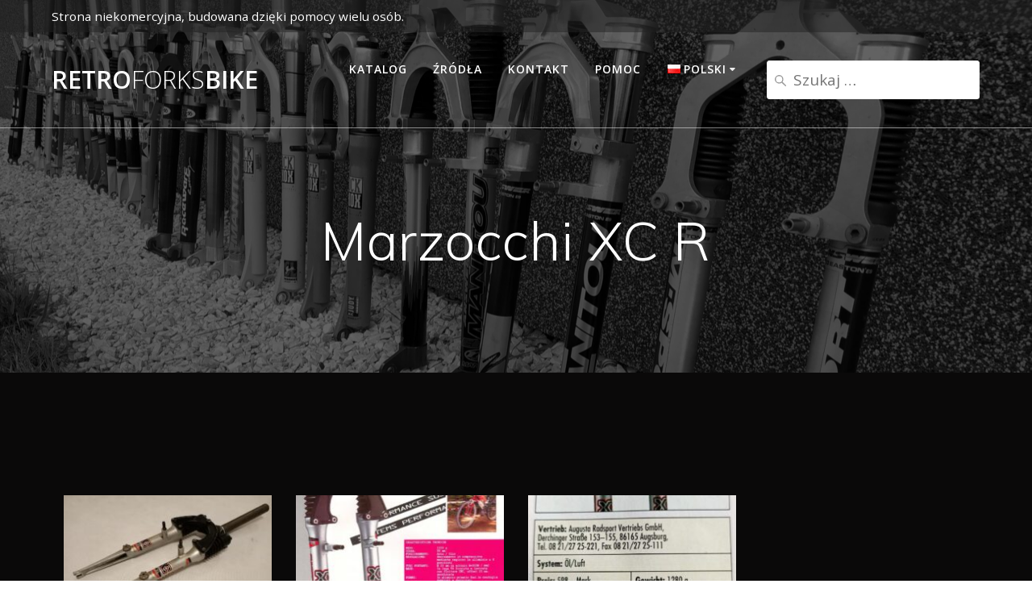

--- FILE ---
content_type: text/html; charset=UTF-8
request_url: https://retroforksbike.pl/amortyzatory/xcr/
body_size: 9728
content:
<!DOCTYPE html>
<html lang="pl-PL">
<head>
    <meta charset="UTF-8">
    <meta name="viewport" content="width=device-width, initial-scale=1">
    <link rel="profile" href="https://gmpg.org/xfn/11">

	    <script>
        (function (exports, d) {
            var _isReady = false,
                _event,
                _fns = [];

            function onReady(event) {
                d.removeEventListener("DOMContentLoaded", onReady);
                _isReady = true;
                _event = event;
                _fns.forEach(function (_fn) {
                    var fn = _fn[0],
                        context = _fn[1];
                    fn.call(context || exports, window.jQuery);
                });
            }

            function onReadyIe(event) {
                if (d.readyState === "complete") {
                    d.detachEvent("onreadystatechange", onReadyIe);
                    _isReady = true;
                    _event = event;
                    _fns.forEach(function (_fn) {
                        var fn = _fn[0],
                            context = _fn[1];
                        fn.call(context || exports, event);
                    });
                }
            }

            d.addEventListener && d.addEventListener("DOMContentLoaded", onReady) ||
            d.attachEvent && d.attachEvent("onreadystatechange", onReadyIe);

            function domReady(fn, context) {
                if (_isReady) {
                    fn.call(context, _event);
                }

                _fns.push([fn, context]);
            }

            exports.mesmerizeDomReady = domReady;
        })(window, document);
    </script>
	<title>Marzocchi XC R &#8211; RetroForksBike</title>
<meta name='robots' content='max-image-preview:large' />
<link rel="alternate" href="https://retroforksbike.pl/amortyzatory/xcr/" hreflang="pl" />
<link rel="alternate" href="https://retroforksbike.pl/en/amortyzatory/marzocchi-xc-r-3/" hreflang="en" />
<link rel='dns-prefetch' href='//fonts.googleapis.com' />
<link rel="alternate" type="application/rss+xml" title="RetroForksBike &raquo; Kanał z wpisami" href="https://retroforksbike.pl/feed/" />
<link rel="alternate" type="application/rss+xml" title="RetroForksBike &raquo; Kanał z komentarzami" href="https://retroforksbike.pl/comments/feed/" />
<script type="text/javascript">
/* <![CDATA[ */
window._wpemojiSettings = {"baseUrl":"https:\/\/s.w.org\/images\/core\/emoji\/14.0.0\/72x72\/","ext":".png","svgUrl":"https:\/\/s.w.org\/images\/core\/emoji\/14.0.0\/svg\/","svgExt":".svg","source":{"concatemoji":"https:\/\/retroforksbike.pl\/wp-includes\/js\/wp-emoji-release.min.js?ver=6.4.7"}};
/*! This file is auto-generated */
!function(i,n){var o,s,e;function c(e){try{var t={supportTests:e,timestamp:(new Date).valueOf()};sessionStorage.setItem(o,JSON.stringify(t))}catch(e){}}function p(e,t,n){e.clearRect(0,0,e.canvas.width,e.canvas.height),e.fillText(t,0,0);var t=new Uint32Array(e.getImageData(0,0,e.canvas.width,e.canvas.height).data),r=(e.clearRect(0,0,e.canvas.width,e.canvas.height),e.fillText(n,0,0),new Uint32Array(e.getImageData(0,0,e.canvas.width,e.canvas.height).data));return t.every(function(e,t){return e===r[t]})}function u(e,t,n){switch(t){case"flag":return n(e,"\ud83c\udff3\ufe0f\u200d\u26a7\ufe0f","\ud83c\udff3\ufe0f\u200b\u26a7\ufe0f")?!1:!n(e,"\ud83c\uddfa\ud83c\uddf3","\ud83c\uddfa\u200b\ud83c\uddf3")&&!n(e,"\ud83c\udff4\udb40\udc67\udb40\udc62\udb40\udc65\udb40\udc6e\udb40\udc67\udb40\udc7f","\ud83c\udff4\u200b\udb40\udc67\u200b\udb40\udc62\u200b\udb40\udc65\u200b\udb40\udc6e\u200b\udb40\udc67\u200b\udb40\udc7f");case"emoji":return!n(e,"\ud83e\udef1\ud83c\udffb\u200d\ud83e\udef2\ud83c\udfff","\ud83e\udef1\ud83c\udffb\u200b\ud83e\udef2\ud83c\udfff")}return!1}function f(e,t,n){var r="undefined"!=typeof WorkerGlobalScope&&self instanceof WorkerGlobalScope?new OffscreenCanvas(300,150):i.createElement("canvas"),a=r.getContext("2d",{willReadFrequently:!0}),o=(a.textBaseline="top",a.font="600 32px Arial",{});return e.forEach(function(e){o[e]=t(a,e,n)}),o}function t(e){var t=i.createElement("script");t.src=e,t.defer=!0,i.head.appendChild(t)}"undefined"!=typeof Promise&&(o="wpEmojiSettingsSupports",s=["flag","emoji"],n.supports={everything:!0,everythingExceptFlag:!0},e=new Promise(function(e){i.addEventListener("DOMContentLoaded",e,{once:!0})}),new Promise(function(t){var n=function(){try{var e=JSON.parse(sessionStorage.getItem(o));if("object"==typeof e&&"number"==typeof e.timestamp&&(new Date).valueOf()<e.timestamp+604800&&"object"==typeof e.supportTests)return e.supportTests}catch(e){}return null}();if(!n){if("undefined"!=typeof Worker&&"undefined"!=typeof OffscreenCanvas&&"undefined"!=typeof URL&&URL.createObjectURL&&"undefined"!=typeof Blob)try{var e="postMessage("+f.toString()+"("+[JSON.stringify(s),u.toString(),p.toString()].join(",")+"));",r=new Blob([e],{type:"text/javascript"}),a=new Worker(URL.createObjectURL(r),{name:"wpTestEmojiSupports"});return void(a.onmessage=function(e){c(n=e.data),a.terminate(),t(n)})}catch(e){}c(n=f(s,u,p))}t(n)}).then(function(e){for(var t in e)n.supports[t]=e[t],n.supports.everything=n.supports.everything&&n.supports[t],"flag"!==t&&(n.supports.everythingExceptFlag=n.supports.everythingExceptFlag&&n.supports[t]);n.supports.everythingExceptFlag=n.supports.everythingExceptFlag&&!n.supports.flag,n.DOMReady=!1,n.readyCallback=function(){n.DOMReady=!0}}).then(function(){return e}).then(function(){var e;n.supports.everything||(n.readyCallback(),(e=n.source||{}).concatemoji?t(e.concatemoji):e.wpemoji&&e.twemoji&&(t(e.twemoji),t(e.wpemoji)))}))}((window,document),window._wpemojiSettings);
/* ]]> */
</script>
<style id='wp-emoji-styles-inline-css' type='text/css'>

	img.wp-smiley, img.emoji {
		display: inline !important;
		border: none !important;
		box-shadow: none !important;
		height: 1em !important;
		width: 1em !important;
		margin: 0 0.07em !important;
		vertical-align: -0.1em !important;
		background: none !important;
		padding: 0 !important;
	}
</style>
<link rel='stylesheet' id='wp-block-library-css' href='https://retroforksbike.pl/wp-includes/css/dist/block-library/style.min.css?ver=6.4.7' type='text/css' media='all' />
<style id='classic-theme-styles-inline-css' type='text/css'>
/*! This file is auto-generated */
.wp-block-button__link{color:#fff;background-color:#32373c;border-radius:9999px;box-shadow:none;text-decoration:none;padding:calc(.667em + 2px) calc(1.333em + 2px);font-size:1.125em}.wp-block-file__button{background:#32373c;color:#fff;text-decoration:none}
</style>
<style id='global-styles-inline-css' type='text/css'>
body{--wp--preset--color--black: #000000;--wp--preset--color--cyan-bluish-gray: #abb8c3;--wp--preset--color--white: #ffffff;--wp--preset--color--pale-pink: #f78da7;--wp--preset--color--vivid-red: #cf2e2e;--wp--preset--color--luminous-vivid-orange: #ff6900;--wp--preset--color--luminous-vivid-amber: #fcb900;--wp--preset--color--light-green-cyan: #7bdcb5;--wp--preset--color--vivid-green-cyan: #00d084;--wp--preset--color--pale-cyan-blue: #8ed1fc;--wp--preset--color--vivid-cyan-blue: #0693e3;--wp--preset--color--vivid-purple: #9b51e0;--wp--preset--gradient--vivid-cyan-blue-to-vivid-purple: linear-gradient(135deg,rgba(6,147,227,1) 0%,rgb(155,81,224) 100%);--wp--preset--gradient--light-green-cyan-to-vivid-green-cyan: linear-gradient(135deg,rgb(122,220,180) 0%,rgb(0,208,130) 100%);--wp--preset--gradient--luminous-vivid-amber-to-luminous-vivid-orange: linear-gradient(135deg,rgba(252,185,0,1) 0%,rgba(255,105,0,1) 100%);--wp--preset--gradient--luminous-vivid-orange-to-vivid-red: linear-gradient(135deg,rgba(255,105,0,1) 0%,rgb(207,46,46) 100%);--wp--preset--gradient--very-light-gray-to-cyan-bluish-gray: linear-gradient(135deg,rgb(238,238,238) 0%,rgb(169,184,195) 100%);--wp--preset--gradient--cool-to-warm-spectrum: linear-gradient(135deg,rgb(74,234,220) 0%,rgb(151,120,209) 20%,rgb(207,42,186) 40%,rgb(238,44,130) 60%,rgb(251,105,98) 80%,rgb(254,248,76) 100%);--wp--preset--gradient--blush-light-purple: linear-gradient(135deg,rgb(255,206,236) 0%,rgb(152,150,240) 100%);--wp--preset--gradient--blush-bordeaux: linear-gradient(135deg,rgb(254,205,165) 0%,rgb(254,45,45) 50%,rgb(107,0,62) 100%);--wp--preset--gradient--luminous-dusk: linear-gradient(135deg,rgb(255,203,112) 0%,rgb(199,81,192) 50%,rgb(65,88,208) 100%);--wp--preset--gradient--pale-ocean: linear-gradient(135deg,rgb(255,245,203) 0%,rgb(182,227,212) 50%,rgb(51,167,181) 100%);--wp--preset--gradient--electric-grass: linear-gradient(135deg,rgb(202,248,128) 0%,rgb(113,206,126) 100%);--wp--preset--gradient--midnight: linear-gradient(135deg,rgb(2,3,129) 0%,rgb(40,116,252) 100%);--wp--preset--font-size--small: 13px;--wp--preset--font-size--medium: 20px;--wp--preset--font-size--large: 36px;--wp--preset--font-size--x-large: 42px;--wp--preset--spacing--20: 0.44rem;--wp--preset--spacing--30: 0.67rem;--wp--preset--spacing--40: 1rem;--wp--preset--spacing--50: 1.5rem;--wp--preset--spacing--60: 2.25rem;--wp--preset--spacing--70: 3.38rem;--wp--preset--spacing--80: 5.06rem;--wp--preset--shadow--natural: 6px 6px 9px rgba(0, 0, 0, 0.2);--wp--preset--shadow--deep: 12px 12px 50px rgba(0, 0, 0, 0.4);--wp--preset--shadow--sharp: 6px 6px 0px rgba(0, 0, 0, 0.2);--wp--preset--shadow--outlined: 6px 6px 0px -3px rgba(255, 255, 255, 1), 6px 6px rgba(0, 0, 0, 1);--wp--preset--shadow--crisp: 6px 6px 0px rgba(0, 0, 0, 1);}:where(.is-layout-flex){gap: 0.5em;}:where(.is-layout-grid){gap: 0.5em;}body .is-layout-flow > .alignleft{float: left;margin-inline-start: 0;margin-inline-end: 2em;}body .is-layout-flow > .alignright{float: right;margin-inline-start: 2em;margin-inline-end: 0;}body .is-layout-flow > .aligncenter{margin-left: auto !important;margin-right: auto !important;}body .is-layout-constrained > .alignleft{float: left;margin-inline-start: 0;margin-inline-end: 2em;}body .is-layout-constrained > .alignright{float: right;margin-inline-start: 2em;margin-inline-end: 0;}body .is-layout-constrained > .aligncenter{margin-left: auto !important;margin-right: auto !important;}body .is-layout-constrained > :where(:not(.alignleft):not(.alignright):not(.alignfull)){max-width: var(--wp--style--global--content-size);margin-left: auto !important;margin-right: auto !important;}body .is-layout-constrained > .alignwide{max-width: var(--wp--style--global--wide-size);}body .is-layout-flex{display: flex;}body .is-layout-flex{flex-wrap: wrap;align-items: center;}body .is-layout-flex > *{margin: 0;}body .is-layout-grid{display: grid;}body .is-layout-grid > *{margin: 0;}:where(.wp-block-columns.is-layout-flex){gap: 2em;}:where(.wp-block-columns.is-layout-grid){gap: 2em;}:where(.wp-block-post-template.is-layout-flex){gap: 1.25em;}:where(.wp-block-post-template.is-layout-grid){gap: 1.25em;}.has-black-color{color: var(--wp--preset--color--black) !important;}.has-cyan-bluish-gray-color{color: var(--wp--preset--color--cyan-bluish-gray) !important;}.has-white-color{color: var(--wp--preset--color--white) !important;}.has-pale-pink-color{color: var(--wp--preset--color--pale-pink) !important;}.has-vivid-red-color{color: var(--wp--preset--color--vivid-red) !important;}.has-luminous-vivid-orange-color{color: var(--wp--preset--color--luminous-vivid-orange) !important;}.has-luminous-vivid-amber-color{color: var(--wp--preset--color--luminous-vivid-amber) !important;}.has-light-green-cyan-color{color: var(--wp--preset--color--light-green-cyan) !important;}.has-vivid-green-cyan-color{color: var(--wp--preset--color--vivid-green-cyan) !important;}.has-pale-cyan-blue-color{color: var(--wp--preset--color--pale-cyan-blue) !important;}.has-vivid-cyan-blue-color{color: var(--wp--preset--color--vivid-cyan-blue) !important;}.has-vivid-purple-color{color: var(--wp--preset--color--vivid-purple) !important;}.has-black-background-color{background-color: var(--wp--preset--color--black) !important;}.has-cyan-bluish-gray-background-color{background-color: var(--wp--preset--color--cyan-bluish-gray) !important;}.has-white-background-color{background-color: var(--wp--preset--color--white) !important;}.has-pale-pink-background-color{background-color: var(--wp--preset--color--pale-pink) !important;}.has-vivid-red-background-color{background-color: var(--wp--preset--color--vivid-red) !important;}.has-luminous-vivid-orange-background-color{background-color: var(--wp--preset--color--luminous-vivid-orange) !important;}.has-luminous-vivid-amber-background-color{background-color: var(--wp--preset--color--luminous-vivid-amber) !important;}.has-light-green-cyan-background-color{background-color: var(--wp--preset--color--light-green-cyan) !important;}.has-vivid-green-cyan-background-color{background-color: var(--wp--preset--color--vivid-green-cyan) !important;}.has-pale-cyan-blue-background-color{background-color: var(--wp--preset--color--pale-cyan-blue) !important;}.has-vivid-cyan-blue-background-color{background-color: var(--wp--preset--color--vivid-cyan-blue) !important;}.has-vivid-purple-background-color{background-color: var(--wp--preset--color--vivid-purple) !important;}.has-black-border-color{border-color: var(--wp--preset--color--black) !important;}.has-cyan-bluish-gray-border-color{border-color: var(--wp--preset--color--cyan-bluish-gray) !important;}.has-white-border-color{border-color: var(--wp--preset--color--white) !important;}.has-pale-pink-border-color{border-color: var(--wp--preset--color--pale-pink) !important;}.has-vivid-red-border-color{border-color: var(--wp--preset--color--vivid-red) !important;}.has-luminous-vivid-orange-border-color{border-color: var(--wp--preset--color--luminous-vivid-orange) !important;}.has-luminous-vivid-amber-border-color{border-color: var(--wp--preset--color--luminous-vivid-amber) !important;}.has-light-green-cyan-border-color{border-color: var(--wp--preset--color--light-green-cyan) !important;}.has-vivid-green-cyan-border-color{border-color: var(--wp--preset--color--vivid-green-cyan) !important;}.has-pale-cyan-blue-border-color{border-color: var(--wp--preset--color--pale-cyan-blue) !important;}.has-vivid-cyan-blue-border-color{border-color: var(--wp--preset--color--vivid-cyan-blue) !important;}.has-vivid-purple-border-color{border-color: var(--wp--preset--color--vivid-purple) !important;}.has-vivid-cyan-blue-to-vivid-purple-gradient-background{background: var(--wp--preset--gradient--vivid-cyan-blue-to-vivid-purple) !important;}.has-light-green-cyan-to-vivid-green-cyan-gradient-background{background: var(--wp--preset--gradient--light-green-cyan-to-vivid-green-cyan) !important;}.has-luminous-vivid-amber-to-luminous-vivid-orange-gradient-background{background: var(--wp--preset--gradient--luminous-vivid-amber-to-luminous-vivid-orange) !important;}.has-luminous-vivid-orange-to-vivid-red-gradient-background{background: var(--wp--preset--gradient--luminous-vivid-orange-to-vivid-red) !important;}.has-very-light-gray-to-cyan-bluish-gray-gradient-background{background: var(--wp--preset--gradient--very-light-gray-to-cyan-bluish-gray) !important;}.has-cool-to-warm-spectrum-gradient-background{background: var(--wp--preset--gradient--cool-to-warm-spectrum) !important;}.has-blush-light-purple-gradient-background{background: var(--wp--preset--gradient--blush-light-purple) !important;}.has-blush-bordeaux-gradient-background{background: var(--wp--preset--gradient--blush-bordeaux) !important;}.has-luminous-dusk-gradient-background{background: var(--wp--preset--gradient--luminous-dusk) !important;}.has-pale-ocean-gradient-background{background: var(--wp--preset--gradient--pale-ocean) !important;}.has-electric-grass-gradient-background{background: var(--wp--preset--gradient--electric-grass) !important;}.has-midnight-gradient-background{background: var(--wp--preset--gradient--midnight) !important;}.has-small-font-size{font-size: var(--wp--preset--font-size--small) !important;}.has-medium-font-size{font-size: var(--wp--preset--font-size--medium) !important;}.has-large-font-size{font-size: var(--wp--preset--font-size--large) !important;}.has-x-large-font-size{font-size: var(--wp--preset--font-size--x-large) !important;}
.wp-block-navigation a:where(:not(.wp-element-button)){color: inherit;}
:where(.wp-block-post-template.is-layout-flex){gap: 1.25em;}:where(.wp-block-post-template.is-layout-grid){gap: 1.25em;}
:where(.wp-block-columns.is-layout-flex){gap: 2em;}:where(.wp-block-columns.is-layout-grid){gap: 2em;}
.wp-block-pullquote{font-size: 1.5em;line-height: 1.6;}
</style>
<link rel='stylesheet' id='dashicons-css' href='https://retroforksbike.pl/wp-includes/css/dashicons.min.css?ver=6.4.7' type='text/css' media='all' />
<link rel='stylesheet' id='post-views-counter-frontend-css' href='https://retroforksbike.pl/wp-content/plugins/post-views-counter/css/frontend.min.css?ver=1.4.4' type='text/css' media='all' />
<link rel='stylesheet' id='mesmerize-style-css' href='https://retroforksbike.pl/wp-content/themes/mesmerize/style.min.css?ver=1.6.105' type='text/css' media='all' />
<style id='mesmerize-style-inline-css' type='text/css'>
img.logo.dark, img.custom-logo{width:auto;max-height:70px !important;}
/** cached kirki style */@media screen and (min-width: 768px){.header-homepage{background-position:center center;}.header{background-position:center center;}}.header-homepage:not(.header-slide).color-overlay:before{background:#000000;}.header-homepage:not(.header-slide) .background-overlay,.header-homepage:not(.header-slide).color-overlay::before{opacity:0.39;}.header.color-overlay:before{background:#000000;}.header .background-overlay,.header.color-overlay::before{opacity:0.6;}.header.color-overlay:after{filter:invert(0%) ;}.header-homepage .header-description-row{padding-top:20%;padding-bottom:0;}.inner-header-description{padding-top:8%;padding-bottom:8%;}.mesmerize-front-page .navigation-bar.bordered{border-bottom-color:rgba(255, 255, 255, 0.5);border-bottom-width:1px;border-bottom-style:solid;}.mesmerize-inner-page .navigation-bar.bordered{border-bottom-color:rgba(255, 255, 255, 0.5);border-bottom-width:1px;border-bottom-style:solid;}@media screen and (max-width:767px){.header-homepage .header-description-row{padding-top:10%;padding-bottom:10%;}}@media only screen and (min-width: 768px){.header-content .align-holder{width:75%!important;}.inner-header-description{text-align:center!important;}}
</style>
<link rel='stylesheet' id='mesmerize-style-bundle-css' href='https://retroforksbike.pl/wp-content/themes/mesmerize/assets/css/theme.bundle.min.css?ver=1.6.105' type='text/css' media='all' />
<link rel='stylesheet' id='mesmerize-fonts-css'  data-href='https://fonts.googleapis.com/css?family=Open+Sans%3A300%2C400%2C600%2C700%7CMuli%3A300%2C300italic%2C400%2C400italic%2C600%2C600italic%2C700%2C700italic%2C900%2C900italic%7CPlayfair+Display%3A400%2C400italic%2C700%2C700italic&#038;subset=latin%2Clatin-ext' type='text/css' media='all' />
<script type="text/javascript" src="https://retroforksbike.pl/wp-includes/js/jquery/jquery.min.js?ver=3.7.1" id="jquery-core-js"></script>
<script type="text/javascript" src="https://retroforksbike.pl/wp-includes/js/jquery/jquery-migrate.min.js?ver=3.4.1" id="jquery-migrate-js"></script>
<script type="text/javascript" id="jquery-js-after">
/* <![CDATA[ */
    
        (function () {
            function setHeaderTopSpacing() {

                setTimeout(function() {
                  var headerTop = document.querySelector('.header-top');
                  var headers = document.querySelectorAll('.header-wrapper .header,.header-wrapper .header-homepage');

                  for (var i = 0; i < headers.length; i++) {
                      var item = headers[i];
                      item.style.paddingTop = headerTop.getBoundingClientRect().height + "px";
                  }

                    var languageSwitcher = document.querySelector('.mesmerize-language-switcher');

                    if(languageSwitcher){
                        languageSwitcher.style.top = "calc( " +  headerTop.getBoundingClientRect().height + "px + 1rem)" ;
                    }
                    
                }, 100);

             
            }

            window.addEventListener('resize', setHeaderTopSpacing);
            window.mesmerizeSetHeaderTopSpacing = setHeaderTopSpacing
            mesmerizeDomReady(setHeaderTopSpacing);
        })();
    
    
/* ]]> */
</script>
<script type="text/javascript" id="wpstg-global-js-extra">
/* <![CDATA[ */
var wpstg = {"nonce":"2bba73f99c"};
/* ]]> */
</script>
<script type="text/javascript" src="https://retroforksbike.pl/wp-content/plugins/wp-staging-pro/assets/js/dist/wpstg-blank-loader.js?ver=6.4.7" id="wpstg-global-js"></script>
<link rel="https://api.w.org/" href="https://retroforksbike.pl/wp-json/" /><link rel="alternate" type="application/json" href="https://retroforksbike.pl/wp-json/wp/v2/amortyzatory/1455" /><link rel="EditURI" type="application/rsd+xml" title="RSD" href="https://retroforksbike.pl/xmlrpc.php?rsd" />
<meta name="generator" content="WordPress 6.4.7" />
<link rel="canonical" href="https://retroforksbike.pl/amortyzatory/xcr/" />
<link rel='shortlink' href='https://retroforksbike.pl/?p=1455' />
<link rel="alternate" type="application/json+oembed" href="https://retroforksbike.pl/wp-json/oembed/1.0/embed?url=https%3A%2F%2Fretroforksbike.pl%2Famortyzatory%2Fxcr%2F" />
<link rel="alternate" type="text/xml+oembed" href="https://retroforksbike.pl/wp-json/oembed/1.0/embed?url=https%3A%2F%2Fretroforksbike.pl%2Famortyzatory%2Fxcr%2F&#038;format=xml" />
    <script type="text/javascript" data-name="async-styles">
        (function () {
            var links = document.querySelectorAll('link[data-href]');
            for (var i = 0; i < links.length; i++) {
                var item = links[i];
                item.href = item.getAttribute('data-href')
            }
        })();
    </script>
	<style type="text/css" id="custom-background-css">
body.custom-background { background-color: #0a0909; }
</style>
	<link rel="icon" href="https://retroforksbike.pl/wp-content/uploads/2021/01/cropped-tło-amorki-male-scaled-2-32x32.jpg" sizes="32x32" />
<link rel="icon" href="https://retroforksbike.pl/wp-content/uploads/2021/01/cropped-tło-amorki-male-scaled-2-192x192.jpg" sizes="192x192" />
<link rel="apple-touch-icon" href="https://retroforksbike.pl/wp-content/uploads/2021/01/cropped-tło-amorki-male-scaled-2-180x180.jpg" />
<meta name="msapplication-TileImage" content="https://retroforksbike.pl/wp-content/uploads/2021/01/cropped-tło-amorki-male-scaled-2-270x270.jpg" />
		<style type="text/css" id="wp-custom-css">
			.header-top-bar {
    background-color: rgba(34, 34, 34, 0.5);
}

.top-bar-field i.fa {
  display: none;
}

#page-content {
	background-color: #0a0909;
}

a {
	text-decoration:none;
}

ul.dropdown-menu li a:hover {
	color: ;	
}

a:hover {
	transition: 0.3s all;
}

.post-item {
	border:none;
	background-color:#0a0909;
}

.nav-links {
	background-color:#0a0909;
	border: none;
}


/* Kafelki strona głowna */
.homepage-main-row .category-6 a {
	font-weight: bold;
	color: red;
}
.homepage-main-row .category-108 a {
	font-weight: bold;
	color: red;
}


.homepage-main-row .category-6 a:hover {
	transition: 0.3s all;
	color: white;
}

.category-box {
	margin-bottom: 20px;
}

/* Search form w belce */
form.search-form {
	margin-bottom: 0px;
}

/* Nawigacja mobile */
ul.offcanvas_menu form.search-form {
	margin: 10px 30px 10px 30px;
}


ul.offcanvas_menu li.offcanvas-back {
	padding: 5px 30px;
	font-size: 30px;
	border: none;
}

/* Pojedynczy post */
.post-item .post-content-single {
	padding: 0;
}

.small-caption-photo {
	font-size: 14px;
}

.single-post-description {
	color:grey;
}

.forks-name-header {
	color: #ada6a6;
}	

/* responsive */

.offcanvas_menu li.search-form{
	display: none;
}

@media (max-width: 573px) {
	h1.hero-title {
		font-size: 29px;
	}
}

		</style>
			<style id="page-content-custom-styles">
			</style>
	        <style data-name="header-shapes">
            .header.color-overlay:after {background:url(https://retroforksbike.pl/wp-content/themes/mesmerize/assets/images/header-shapes/circles.png) center center/ cover no-repeat}        </style>
            <style data-name="background-content-colors">
        .mesmerize-inner-page .page-content,
        .mesmerize-inner-page .content,
        .mesmerize-front-page.mesmerize-content-padding .page-content {
            background-color: #0a0909;
        }
    </style>
    </head>

<body data-rsssl=1 class="amortyzatory-template-default single single-amortyzatory postid-1455 custom-background overlap-first-section mesmerize-inner-page">
    <style>
        .screen-reader-text[href="#page-content"]:focus {
            background-color: #f1f1f1;
            border-radius: 3px;
            box-shadow: 0 0 2px 2px rgba(0, 0, 0, 0.6);
            clip: auto !important;
            clip-path: none;
            color: #21759b;

        }
    </style>
    <a class="skip-link screen-reader-text" href="#page-content">Skip to content</a>
	
<div  id="page-top" class="header-top">
	        <div class="header-top-bar ">
            <div class="">
                <div class="header-top-bar-inner row middle-xs start-xs ">
                        <div class="header-top-bar-area  col-xs area-left">
                  <div class="top-bar-field" data-type="group"   data-dynamic-mod="true">
              <i class="fa fa-info-circle"></i>
              <span>Strona niekomercyjna, budowana dzięki pomocy wielu osób.</span>
          </div>
              </div>
                            <div class="header-top-bar-area  col-xs-fit area-right">
            </div>
                    </div>
            </div>
        </div>
        	<div class="navigation-bar bordered" >
    <div class="navigation-wrapper ">
    	<div class="row basis-auto">
	        <div class="logo_col col-xs col-sm-fit">
	            <a class="text-logo" data-type="group"  data-dynamic-mod="true" href="https://retroforksbike.pl/">Retro<span style="font-weight: 300;" class="span12">Forks</span>Bike</a>	        </div>
	        <div class="main_menu_col col-xs">
	            <div id="mainmenu_container" class="row"><ul id="main_menu" class="active-line-bottom main-menu dropdown-menu"><li id="menu-item-843" class="menu-item menu-item-type-post_type menu-item-object-page menu-item-home menu-item-843"><a href="https://retroforksbike.pl/">Katalog</a></li>
<li id="menu-item-753" class="menu-item menu-item-type-post_type menu-item-object-page menu-item-753"><a href="https://retroforksbike.pl/zrodlo/">Źródła</a></li>
<li id="menu-item-755" class="menu-item menu-item-type-post_type menu-item-object-page menu-item-755"><a href="https://retroforksbike.pl/kontakt-2/">Kontakt</a></li>
<li id="menu-item-1850" class="menu-item menu-item-type-post_type menu-item-object-page menu-item-1850"><a href="https://retroforksbike.pl/pomoc/">Pomoc</a></li>
<li id="menu-item-2450" class="pll-parent-menu-item menu-item menu-item-type-custom menu-item-object-custom current-menu-parent menu-item-has-children menu-item-2450"><a href="#pll_switcher"><img src="[data-uri]" alt="" width="16" height="11" style="width: 16px; height: 11px;" /><span style="margin-left:0.3em;">Polski</span></a>
<ul class="sub-menu">
	<li id="menu-item-2450-pl" class="lang-item lang-item-78 lang-item-pl current-lang lang-item-first menu-item menu-item-type-custom menu-item-object-custom menu-item-2450-pl"><a href="https://retroforksbike.pl/amortyzatory/xcr/" hreflang="pl-PL" lang="pl-PL"><img src="[data-uri]" alt="" width="16" height="11" style="width: 16px; height: 11px;" /><span style="margin-left:0.3em;">Polski</span></a></li>
	<li id="menu-item-2450-en" class="lang-item lang-item-75 lang-item-en menu-item menu-item-type-custom menu-item-object-custom menu-item-2450-en"><a href="https://retroforksbike.pl/en/amortyzatory/marzocchi-xc-r-3/" hreflang="en-US" lang="en-US"><img src="[data-uri]" alt="" width="16" height="11" style="width: 16px; height: 11px;" /><span style="margin-left:0.3em;">English</span></a></li>
</ul>
</li>
<li class="search-form"><form role="search" method="get" class="search-form" action="https://retroforksbike.pl/">
    <label>
        <span class="screen-reader-text">Szukaj:</span>
        <input type="search" class="search-field" placeholder="Szukaj &hellip;" value="" name="s"/>
    </label>
</form>
</li><li class="offcanvas-back"><i class="fa fa-times" aria-hidden="true"></i></li></ul></div>    <a href="#" data-component="offcanvas" data-target="#offcanvas-wrapper" data-direction="right" data-width="300px" data-push="false">
        <div class="bubble"></div>
        <i class="fa fa-bars"></i>
    </a>
    <div id="offcanvas-wrapper" class="hide force-hide  offcanvas-right">
        <div class="offcanvas-top">
            <div class="logo-holder">
                <a class="text-logo" data-type="group"  data-dynamic-mod="true" href="https://retroforksbike.pl/">Retro<span style="font-weight: 300;" class="span12">Forks</span>Bike</a>            </div>
        </div>
        <div id="offcanvas-menu" class="menu-main-menu-top-container"><ul id="offcanvas_menu" class="offcanvas_menu"><li class="menu-item menu-item-type-post_type menu-item-object-page menu-item-home menu-item-843"><a href="https://retroforksbike.pl/">Katalog</a></li>
<li class="menu-item menu-item-type-post_type menu-item-object-page menu-item-753"><a href="https://retroforksbike.pl/zrodlo/">Źródła</a></li>
<li class="menu-item menu-item-type-post_type menu-item-object-page menu-item-755"><a href="https://retroforksbike.pl/kontakt-2/">Kontakt</a></li>
<li class="menu-item menu-item-type-post_type menu-item-object-page menu-item-1850"><a href="https://retroforksbike.pl/pomoc/">Pomoc</a></li>
<li class="pll-parent-menu-item menu-item menu-item-type-custom menu-item-object-custom current-menu-parent menu-item-has-children menu-item-2450"><a href="#pll_switcher"><img src="[data-uri]" alt="" width="16" height="11" style="width: 16px; height: 11px;" /><span style="margin-left:0.3em;">Polski</span></a>
<ul class="sub-menu">
	<li class="lang-item lang-item-78 lang-item-pl current-lang lang-item-first menu-item menu-item-type-custom menu-item-object-custom menu-item-2450-pl"><a href="https://retroforksbike.pl/amortyzatory/xcr/" hreflang="pl-PL" lang="pl-PL"><img src="[data-uri]" alt="" width="16" height="11" style="width: 16px; height: 11px;" /><span style="margin-left:0.3em;">Polski</span></a></li>
	<li class="lang-item lang-item-75 lang-item-en menu-item menu-item-type-custom menu-item-object-custom menu-item-2450-en"><a href="https://retroforksbike.pl/en/amortyzatory/marzocchi-xc-r-3/" hreflang="en-US" lang="en-US"><img src="[data-uri]" alt="" width="16" height="11" style="width: 16px; height: 11px;" /><span style="margin-left:0.3em;">English</span></a></li>
</ul>
</li>
<li class="search-form"><form role="search" method="get" class="search-form" action="https://retroforksbike.pl/">
    <label>
        <span class="screen-reader-text">Szukaj:</span>
        <input type="search" class="search-field" placeholder="Szukaj &hellip;" value="" name="s"/>
    </label>
</form>
</li><li class="offcanvas-back"><i class="fa fa-times" aria-hidden="true"></i></li></ul></div>
        
    </div>
    	        </div>
	    </div>
    </div>
</div>
</div>

<div id="page" class="site">
    <div class="header-wrapper">
        <div  class='header  color-overlay  custom-mobile-image' style='; background-image:url(&quot;https://retroforksbike.pl/wp-content/uploads/2021/02/tlo-amorki-greyscale-scaled.jpg&quot;); background-color:#000000' data-parallax-depth='20'>
            								    <div class="inner-header-description gridContainer">
        <div class="row header-description-row">
    <div class="col-xs col-xs-12">
        <h1 class="hero-title">
            Marzocchi XC R        </h1>
            </div>
        </div>
    </div>
        <script>
		if (window.mesmerizeSetHeaderTopSpacing) {
			window.mesmerizeSetHeaderTopSpacing();
		}
    </script>
                        </div>
    </div>
    <div id='page-content' class="content post-page">
        <div class="gridContainer">
            <div class="row">
                <div class="col-xs-12 col-sm-12">
                    <div class="post-item">
						<div id="post-1455"class="post-1455 amortyzatory type-amortyzatory status-publish hentry category-marzocchi">


    <div class="post-content-single">


        <div class="post-content-inner">

            <div class="row">
              



<div class="col-xs-6 col-md-3">
    <div class="thumbnail">
        <a href="https://retroforksbike.pl/wp-content/uploads/2021/02/marzocchi-xc-r-1996.jpg" >            <img src="https://retroforksbike.pl/wp-content/uploads/2021/02/marzocchi-xc-r-1996-262x160.jpg" alt="marzocchi xc r 1996" title="marzocchi xc r 1996">
        </a>        <i class="small-caption-photo">Own Collection</i>
    </div>
</div>
<div class="col-xs-6 col-md-3">
    <div class="thumbnail">
        <a href="https://retroforksbike.pl/wp-content/uploads/2021/03/xcr.jpg" >            <img src="https://retroforksbike.pl/wp-content/uploads/2021/03/xcr-262x160.jpg" alt="xcr" title="xcr">
        </a>        <i class="small-caption-photo">Marzocchi Catalog 1996</i>
    </div>
</div>
<div class="col-xs-6 col-md-3">
    <div class="thumbnail">
        <a href="https://retroforksbike.pl/wp-content/uploads/2021/03/marzocchi-xcr-2.jpg" >            <img src="https://retroforksbike.pl/wp-content/uploads/2021/03/marzocchi-xcr-2-262x160.jpg" alt="marzocchi xcr 2" title="marzocchi xcr 2">
        </a>        <i class="small-caption-photo">Catalog "Bike Workshop 1996"</i>
    </div>
</div>


            </div>

            <div class="container" style="margin-top: 30px; line-height: 1.5rem;">
                <div class="row">
                    <div class="col-md-6">
                        <p><span class="single-post-description"> Kategoria amortyzatorów:</span> <a href="https://retroforksbike.pl/category/marzocchi/" rel="category tag">Marzocchi</a> </p>
                    </div>
                    <div class="col-md-6">
                                            </div>
                    <div class="col-md-6">
                        <p><span class="single-post-description">Rok produkcji:</span> 1996</p>
                    </div>
                    <div class="col-md-6"><p><span class="single-post-description">Skok:</span> </p></div>
                    <div class="col-md-6"><p><span class="single-post-description">Górne golenie średnica:</span> </p></div>
                    <div class="col-md-6"><p><span class="single-post-description">Regulacja:</span> </p></div>

                    <p><span class="single-post-description">Sprężyny:</span> Powietrze</p>
            <p><span class="single-post-description">Tłumienie:</span> Olej</p>
            <p><span class="single-post-description">Waga:</span> </p>
            <p><span class="single-post-description">Opis:</span> </p>
                </div>
            </div>

        

        </div>


    </div>


    
	<nav class="navigation post-navigation" aria-label="Wpisy">
		<h2 class="screen-reader-text">Nawigacja wpisu</h2>
		<div class="nav-links"><div class="nav-previous"><a href="https://retroforksbike.pl/amortyzatory/marzocchi-xc700/" rel="prev"><i class="font-icon-post fa fa-angle-double-left"></i><span class="meta-nav" aria-hidden="true">Poprzedni:</span> <span class="screen-reader-text">Poprzedni:</span> <span class="post-title">Marzocchi XC 700</span></a></div><div class="nav-next"><a href="https://retroforksbike.pl/amortyzatory/marzocchi-zokes-pro/" rel="next"><span class="meta-nav" aria-hidden="true">Następny:</span> <span class="screen-reader-text">Następny:</span> <span class="post-title">Marzocchi Zokes Pro</span><i class="font-icon-post fa fa-angle-double-right"></i></a></div></div>
	</nav>
</div>
                    </div>
                </div>
				            </div>
        </div>

    </div>
<div  class='footer footer-simple'>
    <div  class='footer-content center-xs'>
        <div class="gridContainer">
	        <div class="row middle-xs footer-content-row">
	            <div class="footer-content-col col-xs-12">
	                    <p  class="copyright">&copy;&nbsp;&nbsp;2026&nbsp;RetroForksBike.&nbsp;</p>	            </div>
	        </div>
	    </div>
    </div>
</div>
	</div>
<script type="text/javascript" id="post-views-counter-frontend-js-before">
/* <![CDATA[ */
var pvcArgsFrontend = {"mode":"js","postID":1455,"requestURL":"https:\/\/retroforksbike.pl\/wp-admin\/admin-ajax.php","nonce":"8710833e7f","dataStorage":"cookies","multisite":false,"path":"\/","domain":""};
/* ]]> */
</script>
<script type="text/javascript" src="https://retroforksbike.pl/wp-content/plugins/post-views-counter/js/frontend.min.js?ver=1.4.4" id="post-views-counter-frontend-js"></script>
<script type="text/javascript"  defer="defer" src="https://retroforksbike.pl/wp-includes/js/imagesloaded.min.js?ver=5.0.0" id="imagesloaded-js"></script>
<script type="text/javascript"  defer="defer" src="https://retroforksbike.pl/wp-includes/js/masonry.min.js?ver=4.2.2" id="masonry-js"></script>
<script type="text/javascript"  defer="defer" src="https://retroforksbike.pl/wp-content/themes/mesmerize/assets/js/theme.bundle.min.js?ver=1.6.105" id="mesmerize-theme-js"></script>
<script type="text/javascript" src="https://retroforksbike.pl/wp-content/themes/mesmerize/assets/js/toggle_custom.js" id="custom-js"></script>
<script type="text/javascript">
(function() {
				var expirationDate = new Date();
				expirationDate.setTime( expirationDate.getTime() + 31536000 * 1000 );
				document.cookie = "pll_language=pl; expires=" + expirationDate.toUTCString() + "; path=/; secure; SameSite=Lax";
			}());

</script>
    <script>
        /(trident|msie)/i.test(navigator.userAgent) && document.getElementById && window.addEventListener && window.addEventListener("hashchange", function () {
            var t, e = location.hash.substring(1);
            /^[A-z0-9_-]+$/.test(e) && (t = document.getElementById(e)) && (/^(?:a|select|input|button|textarea)$/i.test(t.tagName) || (t.tabIndex = -1), t.focus())
        }, !1);
    </script>
	</body>
</html>

<!--
Performance optimized by W3 Total Cache. Learn more: https://www.boldgrid.com/w3-total-cache/


Served from: retroforksbike.pl @ 2026-01-24 07:49:11 by W3 Total Cache
-->

--- FILE ---
content_type: text/html; charset=UTF-8
request_url: https://retroforksbike.pl/wp-admin/admin-ajax.php
body_size: -51
content:
{"post_id":1455,"counted":false,"storage":[],"type":"post"}

--- FILE ---
content_type: application/x-javascript
request_url: https://retroforksbike.pl/wp-content/themes/mesmerize/assets/js/toggle_custom.js
body_size: 75
content:
/* global jQuery */
jQuery(document).ready(function() {

        function toggleThisDown() {
                jQuery(this).toggle(300);
        }

        jQuery(".forks-by-year").click(function () {
                jQuery(this).children('ul').toggle(300);
        });
});

